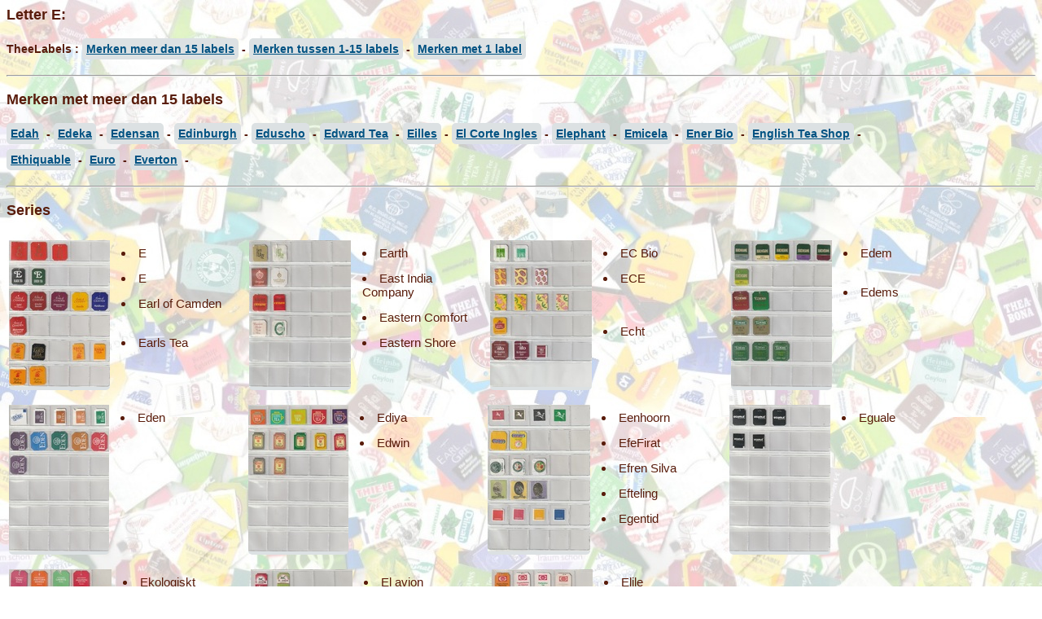

--- FILE ---
content_type: text/html
request_url: https://braaksma.home.xs4all.nl/Pages/PageE.html
body_size: 2912
content:
<HTML>
<HEAD>
  <TITLE>BB's TeaWeb - E</TITLE>
  <LINK HREF="./../Styles/Pages.css" REL="stylesheet" TYPE="text/css">
</HEAD>

<h3>Letter E:</h3>

  <h5>TheeLabels :
    <a href="./../Pages/PageE.html#Fullpage"> Merken meer dan 15 labels</a> -
    <a href="./../Pages/PageE.html#Series"> Merken tussen 1-15 labels</a> -
    <a href="./../Pages/PageE.html#Indiv">  Merken met 1 label</a>
   </h5>    

<a name="Fullpage" class="NoShow"></a>
<HR ALIGN:CENTER>
  <h3>Merken met meer dan 15 labels</h3>
  <H5>
  <a href="./../Pages/PageE.html#Edah">         Edah</a> -
  <a href="./../Pages/PageE.html#Edeka">        Edeka</a> -
  <a href="./../Pages/PageE.html#Edensan">      Edensan</a> -
  <a href="./../Pages/PageE.html#Edinburgh">    Edinburgh</a> -
  <a href="./../Pages/PageE.html#Eduscho">      Eduscho</a> -
  <a href="./../Pages/PageE.html#Edward">       Edward Tea</a> -
  <a href="./../Books/BookEilles.html">         Eilles</a> -
  <a href="./../Pages/PageE.html#ElCorte">      El Corte Ingles</a> -
  <a href="./../Books/BookElephant.html">       Elephant</a> -
  <a href="./../Pages/PageE.html#Emicela">      Emicela</a> -
  <a href="./../Pages/PageE.html#Enerbio">      Ener Bio</a> -
  <a href="./../Books/BookEnglishTeaShop.html"> English Tea Shop</a> -
  <BR><BR>
  <a href="./../Pages/PageE.html#Ethiquable">   Ethiquable</a> -
  <a href="./../Pages/PageE.html#Euro">         Euro</a> -
  <a href="./../Pages/PageE.html#Everton">      Everton</a> -
  </h5>


  
<a name="Series" class="NoShow"></a>
<HR ALIGN:CENTER>
  <h3>Series</h3><H5>

  <table>
    <tr>
    <td><a href="../Scans/Series/Series_E01.jpg" class="pic"><IMG src="../Thumbs/Series/Series_E01.jpg" title="Series" alt="" class="mthumb"></a></td>
    <td class="series"><LI> E <LI> E <LI> Earl of Camden <BR><BR> <LI> Earls Tea <BR><BR> </td>

    <td><a href="../Scans/Series/Series_E01a.jpg" class="pic"><IMG src="../Thumbs/Series/Series_E01a.jpg" title="Series" alt="" class="mthumb"></a></td>
    <td class="series"><LI> Earth <LI> East India Company <LI> Eastern Comfort <LI> Eastern Shore </td>
	
	<td><a href="../Scans/Series/Series_E01b.jpg" class="pic"><IMG src="../Thumbs/Series/Series_E01b.jpg" title="Series" alt="" class="mthumb"></a></td>
    <td class="series"><LI> EC Bio <LI> ECE <BR><BR><BR> <LI> Echt </td>  

    <td><a href="../Scans/Series/Series_E01c.jpg" class="pic"><IMG src="../Thumbs/Series/Series_E01c.jpg" title="Series" alt="" class="mthumb"></a></td>
    <td class="series"><LI> Edem <BR><BR> <LI> Edems <BR><BR><BR> </td>
    </tr>
  </table>

  <BR>

  <table>
   <tr>  
	<td><a href="../Scans/Series/Series_E01cd.jpg" class="pic"><IMG src="../Thumbs/Series/Series_E01cd.jpg" title="Series" alt="" class="mthumb"></a></td>
    <td class="series"><LI> Eden <BR><BR><BR> </td>
	
    <td><a href="../Scans/Series/Series_E01d.jpg" class="pic"><IMG src="../Thumbs/Series/Series_E01d.jpg" title="Series" alt="" class="mthumb"></a></td>
    <td class="series"><LI> Ediya <LI> Edwin <BR><BR></td>

    <td><a href="../Scans/Series/Series_E01e.jpg" class="pic"><IMG src="../Thumbs/Series/Series_E01e.jpg" title="Series" alt="" class="mthumb"></a></td>
    <td class="series"><LI> Eenhoorn <LI> EfeFirat <LI> Efren Silva <LI> Efteling <LI> Egentid </td>

    <td><a href="../Scans/Series/Series_E01f.jpg" class="pic"><IMG src="../Thumbs/Series/Series_E01f.jpg" title="Series" alt="" class="mthumb"></a></td>
    <td class="series"><LI> Eguale <BR><BR>  </td>
    </tr>
  </table>

  <BR>

  <table>
   <tr>      
    <td><a href="../Scans/Series/Series_E02.jpg" class="pic"><IMG src="../Thumbs/Series/Series_E02.jpg" title="Series" alt="" class="mthumb"></a></td>
    <td class="series"><LI> Ekologiskt <BR><BR><LI> Ekonpoaykt <LI> Ekoplaza <LI> Ekozona</td>
   
    <td><a href="../Scans/Series/Series_E02a.jpg" class="pic"><IMG src="../Thumbs/Series/Series_E02a.jpg" title="Series" alt="" class="mthumb"></a></td>
    <td class="series"><LI> El avion <LI> El Dorado </td>

    <td><a href="../Scans/Series/Series_E02b.jpg" class="pic"><IMG src="../Thumbs/Series/Series_E02b.jpg" title="Series" alt="" class="mthumb"></a></td>
    <td class="series"><LI> Elile <LI> Elimin <BR><BR> <LI> Eliya</td>
    </tr>
  </table>

  <BR>

  <table>
   <tr>     
    <td><a href="../Scans/Series/Series_E02c.jpg" class="pic"><IMG src="../Thumbs/Series/Series_E02c.jpg" title="Series" alt="" class="mthumb"></a></td>
    <td class="series"><LI> Ellis <LI> El Jawhara <BR><BR> </td>

    <td><a href="../Scans/Series/Series_E02d.jpg" class="pic"><IMG src="../Thumbs/Series/Series_E02d.jpg" title="Series" alt="" class="mthumb"></a></td>
    <td class="series"><LI> Elkos <LI> Elmstock  <BR><BR><BR></td>

    <td><a href="../Scans/Series/Series_E02f.jpg" class="pic"><IMG src="../Thumbs/Series/Series_E02f.jpg" title="Series" alt="" class="mthumb"></a></td>
    <td class="series"><LI> Elnasr <LI> Emami <BR><BR> <LI> Emblem </td>
    </tr>
  </table>

  <BR>

  <table>
    <tr>
    <td><a href="../Scans/Series/Series_E03.jpg" class="pic"><IMG src="../Thumbs/Series/Series_E03.jpg" title="Series" alt="" class="mthumb"></a></td>
    <td class="series"><LI> Emerald <LI> Emily Rose <BR><BR> <LI> Eminent </td>

    <td><a href="../Scans/Series/Series_E03b.jpg" class="pic"><IMG src="../Thumbs/Series/Series_E03b.jpg" title="Series" alt="" class="mthumb"></a></td>
    <td class="series"><LI> Emi Tea <LI> Emona <LI> Enam Tiga</td>

    <td><a href="../Scans/Series/Series_E04.jpg" class="pic"><IMG src="../Thumbs/Series/Series_E04.jpg" title="Series" alt="" class="mthumb"></a></td>
    <td class="series"><LI> Enerwood <LI> English Cottage <LI> English Garden <BR><BR><BR> </td>
    </tr>
  </table>

  <BR>

  <table>
    <tr>
    <td><a href="../Scans/Series/Series_E04aa.jpg" class="pic"><IMG src="../Thumbs/Series/Series_E04aa.jpg" title="Series" alt="" class="mthumb"></a></td>
    <td class="series"><LI> Enjoy <BR><BR> <LI> Enrich <LI> Eonotar <BR><BR></td>
    
	<td><a href="../Scans/Series/Series_E04a.jpg" class="pic"><IMG src="../Thumbs/Series/Series_E04a.jpg" title="Series" alt="" class="mthumb"></a></td>
    <td class="series"><LI> Equal exchange <LI> Equilibra <LI> Equilibrance <BR><BR> <LI> Equithe </td>
	
    <td><a href="../Scans/Series/Series_E04b.jpg" class="pic"><IMG src="../Thumbs/Series/Series_E04b.jpg" title="Series" alt="" class="mthumb"></a></td>
    <td class="series"><LI> Ergos <LI> Eridanous <LI> Eroski <BR><BR> <LI> Eswaren brothers</td>
    </tr>
  </table>

  <BR>

  <table>
    <tr>
    <td><a href="../Scans/Series/Series_E05.jpg" class="pic"><IMG src="../Thumbs/Series/Series_E05.jpg" title="Series" alt="" class="mthumb"></a></td>
    <td class="series"><LI> Escale equitable <BR><BR> <LI> Esselunga <BR><BR><BR><BR> </td>
    
	<td><a href="../Scans/Series/Series_E05a.jpg" class="pic"><IMG src="../Thumbs/Series/Series_E05a.jpg" title="Series" alt="" class="mthumb"></a></td>
    <td class="series"><LI> Essence <BR><BR><LI> Essential <LI> Essenza <LI> Esquire</td>
	
    <td><a href="../Scans/Series/Series_E05b.jpg" class="pic"><IMG src="../Thumbs/Series/Series_E05b.jpg" title="Series" alt="" class="mthumb"></a></td>
    <td class="series"><LI> Eternal <BR><BR> <LI> Etre Bio <BR><BR><BR> <LI> Etno </td>
	
    <td><a href="../Scans/Series/Series_E05c.jpg" class="pic"><IMG src="../Thumbs/Series/Series_E05c.jpg" title="Series" alt="" class="mthumb"></a></td>
    <td class="series"><LI> Etre <BR><BR><BR> <LI> Euromex </td>
    </tr>
  </table>

  <BR>

  <table>
    <tr>
    <td><a href="../Scans/Series/Series_E06.jpg" class="pic"><IMG src="../Thumbs/Series/Series_E06.jpg" title="Series" alt="" class="mthumb"></a></td>
    <td class="series"><LI> Euroshopper <BR><BR><BR> </td>

    <td><a href="../Scans/Series/Series_E07.jpg" class="pic"><IMG src="../Thumbs/Series/Series_E07.jpg" title="Series" alt="" class="mthumb"></a></td>
    <td class="series"><LI> Evcay <LI> EVE <LI> Evergreen <LI> Evernat <LI> Ever Spring Tea </td>
	
    <td><a href="../Scans/Series/Series_E08.jpg" class="pic"><IMG src="../Thumbs/Series/Series_E08.jpg" title="Series" alt="" class="mthumb"></a></td>
    <td class="series"><LI> Everyday <BR><BR><BR> </td>    
	</tr>
  </table>

  <BR>

  <table>
    <tr>
    <td><a href="../Scans/Series/Series_E09.jpg" class="pic"><IMG src="../Thumbs/Series/Series_E09.jpg" title="Series" alt="" class="mthumb"></a></td>
    <td class="series"><LI> Excellency <BR><BR><BR></td>

    <td><a href="../Scans/Series/Series_E09b.jpg" class="pic"><IMG src="../Thumbs/Series/Series_E09b.jpg" title="Series" alt="" class="mthumb"></a></td>
    <td class="series"><LI> Excellentea  <BR><BR><BR><BR> <LI> Excelsior</td>
	
    <td><a href="../Scans/Series/Series_E10.jpg" class="pic"><IMG src="../Thumbs/Series/Series_E10.jpg" title="Series" alt="" class="mthumb"></a></td>
    <td class="series"><LI> Expresso <LI> EypinoS/Evripos <LI> EZA </td>
    </tr>
  </table>

  <BR>

  <h5><a href="#top">Goto TOP</a></h5>



<a name="Indiv" class="NoShow"></a>
<HR ALIGN:CENTER>
  <h3>Individuele labels</h3><H5>
  
  <LI> E / E plus / Eabtpak / eating right / Ebanap / ECD / Echt / Eco+ / ecoteas / Edems / Eden gardens / Eden grove / Edward, King / <BR>
  <LI> Eenehar nahaa / Eenehbn apakoh / EFE / EKO / Ekono / Ekozona / Ekta / <BR>
  <LI> El Meridiano / Elaborado / Elanda / ELD / Eldai / eliges / Elite tea / Elos / el-puente / <BR>
  <LI> Emba / Emerail / Emetail / Eminent / Emoliente / Enfance / English tea talk / Enjoy / Enjoy Ceylon / Enrich / <BR>
  <LI> Epakur / EPN / Equate / equo solidale / ErbaVita / Ergovital / Eros / Errel / <BR>
  <LI> ESI / Esmeralda, La / Esquire / Essensia / Establish / Estate Blend / estevia / etc / EterniTea / Etos / <BR>
  <LI> Eucalyptus / Euro / Euro Products / Evolet / Ex gastronomia / Excellent / Exclusive of Nature / Exflora / Express / Extra / Ezquerra / <BR>

  <BR><BR>
  <a href="../Scans/Indiv/Indiv_E01.jpg" class="pic"><IMG src="../Thumbs/Indiv/Indiv_E01.jpg" title="Indiv" alt="" class="mthumb"></a>
  <a href="../Scans/Indiv/Indiv_E02.jpg" class="pic"><IMG src="../Thumbs/Indiv/Indiv_E02.jpg" title="Indiv" alt="" class="mthumb"></a>
  <a href="../Scans/Indiv/Indiv_E03.jpg" class="pic"><IMG src="../Thumbs/Indiv/Indiv_E03.jpg" title="Indiv" alt="" class="mthumb"></a>
  <a href="../Scans/Indiv/Indiv_E04.jpg" class="pic"><IMG src="../Thumbs/Indiv/Indiv_E04.jpg" title="Indiv" alt="" class="mthumb"></a>
  <a href="../Scans/Indiv/Indiv_E05.jpg" class="pic"><IMG src="../Thumbs/Indiv/Indiv_E05.jpg" title="Indiv" alt="" class="mthumb"></a>

  </h5>
  <h5><a href="#top">Goto TOP</a></h5>


  
<BR>
<HR ALIGN:CENTER>
<a name="Edah" class="NoShow"></a>
  <h3>Edah</h3>
  <table>
    <tr>
      <td>Front:
        <a href="../Scans/Edah01_front.jpg" class="pic"><IMG src="../Thumbs/Edah01_front.jpg" title="Edah" alt="" class="mthumb"></a>
        <a href="../Scans/Edah02_front.jpg" class="pic"><IMG src="../Thumbs/Edah02_front.jpg" title="Edah" alt="" class="mthumb"></a>
        <a href="../Scans/Edah03_front.jpg" class="pic"><IMG src="../Thumbs/Edah03_front.jpg" title="Edah" alt="" class="mthumb"></a>
      </td>
    </tr>
    <tr>
       <td>Back :
        <a href="../Scans/Edah01_back.jpg" class="pic"><IMG src="../Thumbs/Edah01_back.jpg" title="Edah" alt="" class="mthumb"></a>
        <a href="../Scans/Edah02_back.jpg" class="pic"><IMG src="../Thumbs/Edah02_back.jpg" title="Edah" alt="" class="mthumb"></a>
       </td>
    </tr>
  </table>
  <BR>
  <table border=0 cellspacing=0 width=100%>
  <td class="head" colspan=2>
    Merk Informatie
  </td>
  <tr>
    <td class="lbl">Land van oorsprong</td><td class="txt"> Nederland </td>
  </tr>
  <tr>
    <td class="lbl">Website   </td>        <td class="txt"><a href="http://www.edah.nl/" target="_blank"> www.edah.nl </td>
  </tr>
  <tr>
    <td class="lbl">Opmerkingen </td>        <td class="txt">  </td>     
  </tr>
  <td class="head" colspan=2>
    <a href="#top">Goto TOP</a>
  </td>
  </table>

  
  
<BR>
<HR ALIGN:CENTER>
<a name="Edeka" class="NoShow"></a>
  <h3>Edeka</h3>
  <table>
    <tr>
      <td>Front:
        <a href="../Scans/Edeka_Carton01_front.jpg" class="pic"><IMG src="../Thumbs/Edeka_Carton01_front.jpg" title="Edeka" alt="" class="mthumb"></a>
        <a href="../Scans/Edeka_Carton02_front.jpg" class="pic"><IMG src="../Thumbs/Edeka_Carton02_front.jpg" title="Edeka" alt="" class="mthumb"></a>
        <a href="../Scans/Edeka02_front.jpg" class="pic"><IMG src="../Thumbs/Edeka02_front.jpg" title="Edeka" alt="" class="mthumb"></a>
        <a href="../Scans/Edeka03_front.jpg" class="pic"><IMG src="../Thumbs/Edeka03_front.jpg" title="Edeka" alt="" class="mthumb"></a>
      </td>
    </tr>
    <tr>
       <td>Back :
        <a href="../Scans/Edeka_Carton01_back.jpg" class="pic"><IMG src="../Thumbs/Edeka_Carton01_back.jpg" title="Edeka" alt="" class="mthumb"></a>
        <a href="../Scans/Edeka_Carton02_back.jpg" class="pic"><IMG src="../Thumbs/Edeka_Carton02_back.jpg" title="Edeka" alt="" class="mthumb"></a>
        <a href="../Scans/Edeka02_back.jpg" class="pic"><IMG src="../Thumbs/Edeka02_back.jpg" title="Edeka" alt="" class="mthumb"></a>
        <a href="../Scans/Edeka03_back.jpg" class="pic"><IMG src="../Thumbs/Edeka03_back.jpg" title="Edeka" alt="" class="mthumb"></a>
       </td>
    </tr>
  </table>
  <BR>
  <table border=0 cellspacing=0 width=100%>
  <td class="head" colspan=2>
    Merk Informatie
  </td>
  <tr>
    <td class="lbl">Land van oorsprong</td><td class="txt"> Duitsland </td>
  </tr>
  <tr>
    <td class="lbl">Website   </td>        <td class="txt"><a href="" target="_blank"> </td>
  </tr>
  <tr>
    <td class="lbl">Opmerkingen </td>        <td class="txt">  </td>     
  </tr>
  <td class="head" colspan=2>
    <a href="#top">Goto TOP</a>
  </td>
  </table> 
 
 
 
<BR>  
<HR ALIGN:CENTER>
<a name="Edensan" class="NoShow"></a>
  <h3>Edensan</h3>
  <table>
    <tr>
      <td>Front:
        <a href="../Scans/Edensan01_front.jpg" class="pic"><IMG src="../Thumbs/Edensan01_front.jpg" title="Edensan" alt="" class="mthumb"></a>
      </td>
    </tr>
    <tr>
       <td>Back :
        <a href="../Scans/Edensan01_back.jpg" class="pic"><IMG src="../Thumbs/Edensan01_back.jpg" title="Edensan" alt="" class="mthumb"></a>
       </td>
    </tr>
  </table>
  <BR>
  <table border=0 cellspacing=0 width=100%>
  <td class="head" colspan=2>
    Merk Informatie
  </td>
  <tr>
    <td class="lbl">Land van oorsprong</td><td class="txt">  </td>
  </tr>
  <tr>
    <td class="lbl">Website   </td>        <td class="txt"><a href="" target="_blank"> </td>
  </tr>
  <tr>
    <td class="lbl">Opmerkingen </td>        <td class="txt">  </td>     
  </tr>
  <td class="head" colspan=2>
    <a href="#top">Goto TOP</a>
  </td>
  </table> 
  
  
  

<BR>  
<HR ALIGN:CENTER>
<a name="Edinburgh" class="NoShow"></a>
  <h3>Edinburgh</h3>
  <table>
    <tr>
      <td>Front:
        <a href="../Scans/Edinburgh01_front.jpg" class="pic"><IMG src="../Thumbs/Edinburgh01_front.jpg" title="Edinburgh" alt="" class="mthumb"></a>
      </td>
    </tr>
    <tr>
       <td>Back :
        <a href="../Scans/Edinburgh01_back.jpg" class="pic"><IMG src="../Thumbs/Edinburgh01_back.jpg" title="Edinburgh" alt="" class="mthumb"></a>
       </td>
    </tr>
  </table>
  <BR>
  <table border=0 cellspacing=0 width=100%>
  <td class="head" colspan=2>
    Merk Informatie
  </td>
  <tr>
    <td class="lbl">Land van oorsprong</td><td class="txt">  </td>
  </tr>
  <tr>
    <td class="lbl">Website   </td>        <td class="txt"><a href="" target="_blank"> </td>
  </tr>
  <tr>
    <td class="lbl">Opmerkingen </td>        <td class="txt">  </td>     
  </tr>
  <td class="head" colspan=2>
    <a href="#top">Goto TOP</a>
  </td>
  </table> 



  
<BR>  
<HR ALIGN:CENTER>
<a name="Eduscho" class="NoShow"></a>
  <h3>Eduscho</h3>
  <table>
    <tr>
      <td>Front:
        <a href="../Scans/Eduscho01_front.jpg" class="pic"><IMG src="../Thumbs/Eduscho01_front.jpg" title="Eduscho" alt="" class="mthumb"></a>
      </td>
    </tr>
    <tr>
       <td>Back :
        <a href="../Scans/Eduscho01_back.jpg" class="pic"><IMG src="../Thumbs/Eduscho01_back.jpg" title="Eduscho" alt="" class="mthumb"></a>
       </td>
    </tr>
  </table>
  <BR>
  <table border=0 cellspacing=0 width=100%>
  <td class="head" colspan=2>
    Merk Informatie
  </td>
  <tr>
    <td class="lbl">Land van oorsprong</td><td class="txt"> Oostenrijk</td>
  </tr>
  <tr>
    <td class="lbl">Website   </td>        <td class="txt"><a href="http://www.eduscho.at/" target="_blank"> www.eduscho.at </td>
  </tr>
  <tr>
    <td class="lbl">Opmerkingen </td>        <td class="txt">  </td>     
  </tr>
  <td class="head" colspan=2>
    <a href="#top">Goto TOP</a>
  </td>
  </table>


  
<BR>
<HR ALIGN:CENTER>
<a name="Edward" class="NoShow"></a>
  <h3>Edward Tea</h3>
  <table>
    <tr>
      <td>Front:
        <a href="../Scans/Edward01_front.jpg" class="pic"><IMG src="../Thumbs/Edward01_front.jpg" title="Edward" alt="" class="mthumb"></a>
        <a href="../Scans/Edward02_front.jpg" class="pic"><IMG src="../Thumbs/Edward02_front.jpg" title="Edward" alt="" class="mthumb"></a>
        <a href="../Scans/Edward_Carton01_front.jpg" class="pic"><IMG src="../Thumbs/Edward_Carton01_front.jpg" title="Edward" alt="" class="mthumb"></a>
        <a href="../Scans/Edward_Carton02_front.jpg" class="pic"><IMG src="../Thumbs/Edward_Carton02_front.jpg" title="Edward" alt="" class="mthumb"></a>
      </td>
    </tr>
    <tr>
       <td>Back :
        <a href="../Scans/Edward01_back.jpg" class="pic"><IMG src="../Thumbs/Edward01_back.jpg" title="Edward" alt="" class="mthumb"></a>
        <a href="../Scans/Edward02_back.jpg" class="pic"><IMG src="../Thumbs/Edward02_back.jpg" title="Edward" alt="" class="mthumb"></a>
        <a href="../Scans/Edward_Carton01_back.jpg" class="pic"><IMG src="../Thumbs/Edward_Carton01_back.jpg" title="Edward" alt="" class="mthumb"></a>
        <a href="../Scans/Edward_Carton02_back.jpg" class="pic"><IMG src="../Thumbs/Edward_Carton02_back.jpg" title="Edward" alt="" class="mthumb"></a>
       </td>
    </tr>
  </table>
  <BR>
  <table border=0 cellspacing=0 width=100%>
  <td class="head" colspan=2>
    Merk Informatie
  </td>
  <tr>
    <td class="lbl">Land van oorsprong</td><td class="txt"> Duitsland </td>
  </tr>
  <tr>
    <td class="lbl">Website   </td>        <td class="txt"><a href="" target="_blank">  </td>
  </tr>
  <tr>
    <td class="lbl">Opmerkingen </td>        <td class="txt">  </td>     
  </tr>
  <td class="head" colspan=2>
    <a href="#top">Goto TOP</a>
  </td>
  </table>


  
<BR>
<HR ALIGN:CENTER>
<a name="ElCorte" class="NoShow"></a>
  <h3>El Corte Ingles</h3>
  <table>
    <tr>
      <td>Front:
        <a href="../Scans/ElCorteIngles01_front.jpg" class="pic"><IMG src="../Thumbs/ElCorteIngles01_front.jpg" title="El Corte Ingles" alt="" class="mthumb"></a>
      </td>
    </tr>
    <tr>
       <td>Back :
        <a href="../Scans/ElCorteIngles01_back.jpg" class="pic"><IMG src="../Thumbs/ElCorteIngles01_back.jpg" title="El Corte Ingles" alt="" class="mthumb"></a>
       </td>
    </tr>
  </table>
  <BR>
  <table border=0 cellspacing=0 width=100%>
  <td class="head" colspan=2>
    Merk Informatie
  </td>
  <tr>
    <td class="lbl">Land van oorsprong</td><td class="txt"> Spanje </td>
  </tr>
  <tr>
    <td class="lbl">Website   </td>        <td class="txt"><a href="" target="_blank">  </td>
  </tr>
  <tr>
    <td class="lbl">Opmerkingen </td>        <td class="txt">  </td>     
  </tr>
  <td class="head" colspan=2>
    <a href="#top">Goto TOP</a>
  </td>
  </table>



<BR>
<HR ALIGN:CENTER>
<a name="Emicela" class="NoShow"></a>
  <h3>Emicela</h3>
  <table>
    <tr>
      <td>Front:
        <a href="../Scans/Emicela01_front.jpg" class="pic"><IMG src="../Thumbs/Emicela01_front.jpg" title="Emicela" alt="" class="mthumb"></a>
        <a href="../Scans/Emicela02_front.jpg" class="pic"><IMG src="../Thumbs/Emicela02_front.jpg" title="Emicela" alt="" class="mthumb"></a>
      </td>
    </tr>
    <tr>
       <td>Back :
        <a href="../Scans/Emicela01_back.jpg" class="pic"><IMG src="../Thumbs/Emicela01_back.jpg" title="Emicela" alt="" class="mthumb"></a>
        <a href="../Scans/Emicela02_back.jpg" class="pic"><IMG src="../Thumbs/Emicela02_back.jpg" title="Emicela" alt="" class="mthumb"></a>
       </td>
    </tr>
  </table>
  <BR>
  <table border=0 cellspacing=0 width=100%>
  <td class="head" colspan=2>
    Merk Informatie
  </td>
  <tr>
    <td class="lbl">Land van oorsprong</td><td class="txt"> Spanje </td>
  </tr>
  <tr>
    <td class="lbl">Website   </td>        <td class="txt"><a href="" target="_blank">  </td>
  </tr>
  <tr>
    <td class="lbl">Opmerkingen </td>        <td class="txt">  </td>     
  </tr>
  <td class="head" colspan=2>
    <a href="#top">Goto TOP</a>
  </td>
  </table>
 
 
 
<BR>
<HR ALIGN:CENTER>
<a name="Enerbio" class="NoShow"></a>
  <h3>Ener Bio</h3>
  <table>
    <tr>
      <td>Front:
        <a href="../Scans/Enerbio01_front.jpg" class="pic"><IMG src="../Thumbs/Enerbio01_front.jpg" title="Ener Bio" alt="" class="mthumb"></a>
        <a href="../Scans/Enerbio02_front.jpg" class="pic"><IMG src="../Thumbs/Enerbio02_front.jpg" title="Ener Bio" alt="" class="mthumb"></a>
      </td>
    </tr>
    <tr>
       <td>Back :
        <a href="../Scans/Enerbio01_back.jpg" class="pic"><IMG src="../Thumbs/Enerbio01_back.jpg" title="Ener Bio" alt="" class="mthumb"></a>
        <a href="../Scans/Enerbio02_back.jpg" class="pic"><IMG src="../Thumbs/Enerbio02_back.jpg" title="Ener Bio" alt="" class="mthumb"></a>
       </td>
    </tr>
  </table>
  <BR>
  <table border=0 cellspacing=0 width=100%>
  <td class="head" colspan=2>
    Merk Informatie
  </td>
  <tr>
    <td class="lbl">Land van oorsprong</td><td class="txt"> Duitsland </td>
  </tr>
  <tr>
    <td class="lbl">Website   </td>        <td class="txt"><a href="" target="_blank">  </td>
  </tr>
  <tr>
    <td class="lbl">Opmerkingen </td>        <td class="txt">  </td>     
  </tr>
  <td class="head" colspan=2>
    <a href="#top">Goto TOP</a>
  </td>
  </table>

  
  
<BR>
<HR ALIGN:CENTER>
<a name="Ethiquable" class="NoShow"></a>
  <h3>Ethiquable</h3>
  <table>
    <tr>
      <td>Front:
        <a href="../Scans/Ethiquable01_front.jpg" class="pic"><IMG src="../Thumbs/Ethiquable01_front.jpg" title="Ethiquable" alt="" class="mthumb"></a>
        <a href="../Scans/Ethiquable_Octo02_front.jpg" class="pic"><IMG src="../Thumbs/Ethiquable_Octo02_front.jpg" title="Ethiquable" alt="" class="mthumb"></a>
        <a href="../Scans/Ethiquable_Octo03_front.jpg" class="pic"><IMG src="../Thumbs/Ethiquable_Octo03_front.jpg" title="Ethiquable" alt="" class="mthumb"></a>
        <a href="../Scans/Ethiquable03_front.jpg" class="pic"><IMG src="../Thumbs/Ethiquable03_front.jpg" title="Ethiquable" alt="" class="mthumb"></a>
        <a href="../Scans/Ethiquable04_front.jpg" class="pic"><IMG src="../Thumbs/Ethiquable04_front.jpg" title="Ethiquable" alt="" class="mthumb"></a>
      </td>
    </tr>
    <tr>
       <td>Back :
        <a href="../Scans/Ethiquable01_back.jpg" class="pic"><IMG src="../Thumbs/Ethiquable01_back.jpg" title="Ethiquable" alt="" class="mthumb"></a>
        <a href="../Scans/Ethiquable_Octo02_back.jpg" class="pic"><IMG src="../Thumbs/Ethiquable_Octo02_back.jpg" title="Ethiquable" alt="" class="mthumb"></a>
        <a href="../Scans/Ethiquable_Octo03_back.jpg" class="pic"><IMG src="../Thumbs/Ethiquable_Octo03_back.jpg" title="Ethiquable" alt="" class="mthumb"></a>
        <a href="../Scans/Ethiquable03_back.jpg" class="pic"><IMG src="../Thumbs/Ethiquable03_back.jpg" title="Ethiquable" alt="" class="mthumb"></a>
        <a href="../Scans/Ethiquable04_back.jpg" class="pic"><IMG src="../Thumbs/Ethiquable04_back.jpg" title="Ethiquable" alt="" class="mthumb"></a>
       </td>
    </tr>
  </table>
  <BR>
  <table border=0 cellspacing=0 width=100%>
  <td class="head" colspan=2>
    Merk Informatie
  </td>
  <tr>
    <td class="lbl">Land van oorsprong</td><td class="txt"> Frankrijk </td>
  </tr>
  <tr>
    <td class="lbl">Website   </td>        <td class="txt"><a href="" target="_blank">  </td>
  </tr>
  <tr>
    <td class="lbl">Opmerkingen </td>        <td class="txt">  </td>     
  </tr>
  <td class="head" colspan=2>
    <a href="#top">Goto TOP</a>
  </td>
  </table>
   
  
  
<BR>
<HR ALIGN:CENTER>
<a name="Euro" class="NoShow"></a>
  <h3>Euro tea</h3>
  <table>
    <tr>
      <td>Front:
        <a href="../Scans/Euro01_front.jpg" class="pic"><IMG src="../Thumbs/Euro01_front.jpg" title="Euro tea" alt="" class="mthumb"></a>
      </td>
    </tr>
    <tr>
       <td>Back :
        <a href="../Scans/Euro01_back.jpg" class="pic"><IMG src="../Thumbs/Euro01_back.jpg" title="Euro tea" alt="" class="mthumb"></a>
       </td>
    </tr>
  </table>
  <BR>
  <table border=0 cellspacing=0 width=100%>
  <td class="head" colspan=2>
    Merk Informatie
  </td>
  <tr>
    <td class="lbl">Land van oorsprong</td><td class="txt">  </td>
  </tr>
  <tr>
    <td class="lbl">Website   </td>        <td class="txt"><a href="" target="_blank">  </td>
  </tr>
  <tr>
    <td class="lbl">Opmerkingen </td>        <td class="txt">  </td>     
  </tr>
  <td class="head" colspan=2>
    <a href="#top">Goto TOP</a>
  </td>
  </table> 




<BR>  
<HR ALIGN:CENTER>
<a name="Everton" class="NoShow"></a>
  <h3>Everton</h3>
  <table>
    <tr>
      <td>Front:
        <a href="../Scans/Everton01_front.jpg" class="pic"><IMG src="../Thumbs/Everton01_front.jpg" title="Everton" alt="" class="mthumb"></a>
        <a href="../Scans/Everton02_front.jpg" class="pic"><IMG src="../Thumbs/Everton02_front.jpg" title="Everton" alt="" class="mthumb"></a>
        <a href="../Scans/Everton_Tiny01_front.jpg" class="pic"><IMG src="../Thumbs/Everton_Tiny01_front.jpg" title="Everton" alt="" class="mthumb"></a>
      </td>
    </tr>
    <tr>
       <td>Back :
       </td>
    </tr>
  </table>
  <BR>
  <table border=0 cellspacing=0 width=100%>
  <td class="head" colspan=2>
    Merk Informatie
  </td>
  <tr>
    <td class="lbl">Land van oorsprong</td><td class="txt"> Italie </td>
  </tr>
  <tr>
    <td class="lbl">Website   </td>        <td class="txt"><a href="" target="_blank">  </td>
  </tr>
  <tr>
    <td class="lbl">Opmerkingen </td>        <td class="txt">  </td>     
  </tr>
  <td class="head" colspan=2>
    <a href="#top">Goto TOP</a>
  </td>
  </table>




<BR>  
<HR ALIGN:CENTER>
<BR>
<script src="http://www.google-analytics.com/urchin.js" type="text/javascript">
</script>
<script type="text/javascript">
_uacct = "UA-1820413-1";
urchinTracker();
</script>
</BODY>

</HTML>


--- FILE ---
content_type: text/css
request_url: https://braaksma.home.xs4all.nl/Styles/Pages.css
body_size: 1574
content:
/* ######################### Comment ######################### */
/* Color Scheme
/* LightBlue   99CCFF
/* MiddleBlue  6699FF
/* DarkBLue    3399FF
/* DarkBLue2   3333FF

Old ColorScheme
- orange         (a:hover)
- PaleTurquoise  (a)


ColorScheme 2021 in use:
- Red Highlight   #b73225     (a:hover)
- Blue Minded     #004e7c
- Maroon 6        #591c0b     (textcolor in h3, h5, td, .series)
- Grey Water      #5c5f58     (a)
- Lighter Grey    #dce1e3     (a) 

/* ######################### Comment ######################### */

td	 { font-family: Arial, Helvetica, Sans serif; font-size: 14px; color: #591c0b }

textarea { font-family: Arial, Helvetica, Sans serif; font-size: 11px; color: #FF0000 }
input    { font-family: Arial, Helvetica, Sans serif; font-size: 11px; }
select   { font-family: Arial, Helvetica, Sans serif; font-size: 11px; }

a {
		font-family: Arial, Helvetica, Sans serif;
		/*color                 : #5c5f58; */
		color                 : #005282;
		background-color      : #dce1e3;
		padding               : 5px;
		-webkit-border-radius : 0px;
		-moz-border-radius    : 0px;
		border-radius         : 5px;
}

a:hover {
	color                 : white;
	background-color      : #b73225;
	-webkit-border-radius : 4px;
	-moz-border-radius    : 4px;
	border-radius         : 4px;
}

.pic {
		font-family: Arial, Helvetica, Sans serif;
		color : White;
		padding: 0px;
		padding-bottom: 1px;
		background-color: #dce1e3;
		-webkit-border-radius: 0px;
		-moz-border-radius: 0px;
		border-radius: 5px;
		text-decoration: none;
}

/* Mogelijk om een aparte kleur te geven bij hovering over pictures
.pic:hover {
	background-color : #000000
} 
*/
.NoShow{
	padding       : 0px;
	border-radius : 0px;	
}


HR {
	color            : #004e7c;	
	background-color : #b73225;
}

h1       { }
h2       { }
h3       { font-family: Arial, Helvetica, Sans serif; font-size: 18px; color: #591c0b }
h4       { }
h5       { font-family: Arial, Helvetica, Sans serif; font-size: 14px; color: #591c0b }
h6       { }

body     { background:#FFFFFF; color:#3366FF; background-attachment: fixed; background-image: url(../back.jpg) }


/* ######################### Tables ######################### */

/* .head is de oude head uit PAGES.CSS en de .BKShead is de oude .head uit BOOKS.CSS */
/* .head is de oude head uit PAGES.CSS en de .PGShead is de oude .head uit PAGES.CSS */
/* Idee is om een nieuwe .head te maken en de oude .heads te laten staan als alternatief*/

.head { 
  font-family: Arial, Helvetica, Sans serif; 
  font-size        : 18px; 
  /* background       : #9999FF; 
  color            : #0000FF; */
    background    : #004e7c; 
  color         : white; 
  text-align       : center; 
  padding-left     : 4px 
  }

.PGShead { 
  font-family: Arial, Helvetica, Sans serif; 
  font-size        : 18px; 
  background       : #9999FF; 
  color            : #0000FF; 
  text-align       : center; 
  padding-left     : 4px 
  } 
  
.BKShead { 
  font-family: Arial, Helvetica, Sans serif; 
  font-size        : 20px; 
/* background       : #9999FF;   Paarsige kleur   */ 
/* color            : #3366FF;   Blauwige letters */
  background       : #3333FF; 
  color            : #FFFFFF; 
  text-align       : center; 
  padding-left     : 4px 
  } 
 
 
  
.lbl { 
  font-family : Arial, Helvetica, Sans serif; 
  font-size   : 14px; 
  background  : #591c0b; 
  color       : #dce1e3;  
  padding-left   : 5px ; 
  padding-top    : 3px ;
  padding-bottom : 3px ;
  width       : 150px ;
  }
  
.PGSlbl { 
  font-family : Arial, Helvetica, Sans serif; 
  font-size   : 14px; 
  background  : #FFFF66; 
  color       : #3366FF;  
  padding-left: 4px ; 
  width       : 130px 
  }
  
 .BKSlbl { 
  font-family : Arial, Helvetica, Sans serif; 
  font-size   : 14px; 
/*  background  : #FFFF66;  */
  background  : #e6f5ff; 
  color       : #1a1aff;  
  padding-left: 4px ; 
  width       : 300px; 
  } 
 
 
.nmr { 
  font-family : Arial, Helvetica, Sans serif; 
  font-size   : 14px; 
  background  : #5c5f58; 
  color       : #dce1e3;  
  padding-left: 4px ; 
  width       : 20px 
  }

.PGSnmr { 
  font-family : Arial, Helvetica, Sans serif; 
  font-size   : 14px; 
  background  : #FFFF66; 
  color       : #3366FF;  
  padding-left: 4px ; 
  width       : 50px 
  }
  
.BKSnmr { 
  font-family : Arial, Helvetica, Sans serif; 
  font-size   : 14px; 
/*  background  : #FFFF66;  */
  background  : #e6f5ff; 
  color       : #1a1aff;  
  padding-left: 4px ; 
  }
  
  
.lblNO_old { 
  font-family : Arial, Helvetica, Sans serif; 
  font-size   : 14px; 
  background  : #FF0000; 
  color       : #FFffff;  
  padding-left: 4px; 
  text-align  : center;
  width       : 25px 
  }

.lblNO { 
  font-family : Arial, Helvetica, Sans serif; 
  font-size   : 14px;
  font-weight : bold;
  background  : rgba(203,59,67,.50); 
  color       : #cb3b43;  
  padding-left: 4px; 
  text-align  : center;
  width       : 25px 
  }

.lblYES { 
  font-family : Arial, Helvetica, Sans serif; 
  font-size   : 14px;
  font-weight : bold;
  background  : rgba(118,152,81,.50); 
  color       : #769851;  
  padding-left: 4px ; 
  text-align  : center;
  width       : 25px 
  }  
  
.lblUNK { 
  font-family : Arial, Helvetica, Sans serif; 
  font-size   : 14px;
  font-weight : bold;
  background  : rgba(255,191,0,.50); 
  color       : #ff8c00;  
  padding-left: 4px ; 
  text-align  : center;
  width       : 25px 
  }  
 
.txt { 
  font-family : Arial, Helvetica, Sans serif; 
  font-size   : 14px; 
  background  : #dce1e3; 
  color       : #5c5f58; 
  text-align  : left ; 
  padding     : 3px; 
  }

 
 .PGStxt { 
  font-family : Arial, Helvetica, Sans serif; 
  font-size   : 14px; 
  background  : #FFFFCC; 
  color       : #3366FF; 
  text-align  : left ; 
  padding-left: 4px 
  }
  
 .BKStxt { 
  font-family : Arial, Helvetica, Sans serif; 
  font-size   : 14px; 
  background  : #FFFFCC; 
  color       : #1a1aff; 
  text-align  : left ; 
  padding-left: 4px ; 
  }
  
.series { 
  font-family : Arial, Helvetica, Sans serif ; 
  font-size   : 16px ; 
  color       : #591c0b ; 
  text-align  : left ; 
  vertical-align : text-top ;
  padding-left: 4px ;
  width       : 160px
  }

.indiv { 
  font-family : Arial, Helvetica, Sans serif ; 
  font-size   : 16px ; 
  color       : #0000FF ; 
  text-align  : left ; 
  vertical-align : text-top ;
  padding-left: 4px ;
  width       : 500px
  }

  
.col1 { 
  font-family : Arial, Helvetica, Sans serif; 
  font-size   : 14px; 
  background  : #FFFF66; 
  color       : #3366FF;  
  padding-left: 4px ; 
  width       : 150px 
  }
  
.col2 { 
  font-family : Arial, Helvetica, Sans serif; 
  font-size   : 14px; 
  background  : #FFFFCC; 
  color       : #3366FF;  
  padding-left: 4px ; 
  width       : 150px 
  }
  
.col3 { 
  font-family : Arial, Helvetica, Sans serif; 
  font-size   : 14px; 
  background  : #FFFF66; 
  color       : #3366FF;  
  padding-left: 4px ; 
  width       : 150px 
  }  

li {
    padding: 7px;
    border: 0px solid blue;
    margin: 0;
	font-size   : 15px; 
}
 
 

 
 /* added april 2008 for lightbox testing */
#lightbox{
	background-color:#eee;
	padding: 10px;
	border-bottom: 2px solid #666;
	border-right: 2px solid #666;
	}
#lightboxDetails{
	font-size: 0.8em;
	padding-top: 0.4em;
	}	
#lightboxCaption{ float: left; }
#keyboardMsg{ float: right; }

#lightbox img{ border: none; } 
#overlay img{ border: none; }

/* #overlay{ background-image: url(overlay.png); } */

#overlay{
	background-color: #000;
	back\ground-color: transparent;
	background-image: url(./../overlay.png);
	filter: progid:DXImageTransform.Microsoft.AlphaImageLoader(src="./../overlay.png", sizingMethod="scale");
	}
	